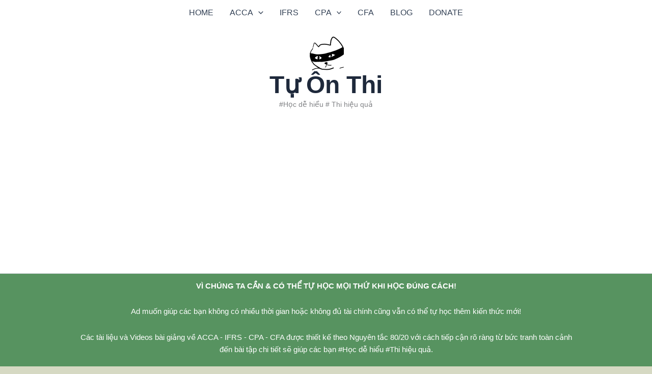

--- FILE ---
content_type: text/html; charset=utf-8
request_url: https://www.google.com/recaptcha/api2/aframe
body_size: 268
content:
<!DOCTYPE HTML><html><head><meta http-equiv="content-type" content="text/html; charset=UTF-8"></head><body><script nonce="gKg_kPNQboYfe5svWBzLOg">/** Anti-fraud and anti-abuse applications only. See google.com/recaptcha */ try{var clients={'sodar':'https://pagead2.googlesyndication.com/pagead/sodar?'};window.addEventListener("message",function(a){try{if(a.source===window.parent){var b=JSON.parse(a.data);var c=clients[b['id']];if(c){var d=document.createElement('img');d.src=c+b['params']+'&rc='+(localStorage.getItem("rc::a")?sessionStorage.getItem("rc::b"):"");window.document.body.appendChild(d);sessionStorage.setItem("rc::e",parseInt(sessionStorage.getItem("rc::e")||0)+1);localStorage.setItem("rc::h",'1769244818150');}}}catch(b){}});window.parent.postMessage("_grecaptcha_ready", "*");}catch(b){}</script></body></html>